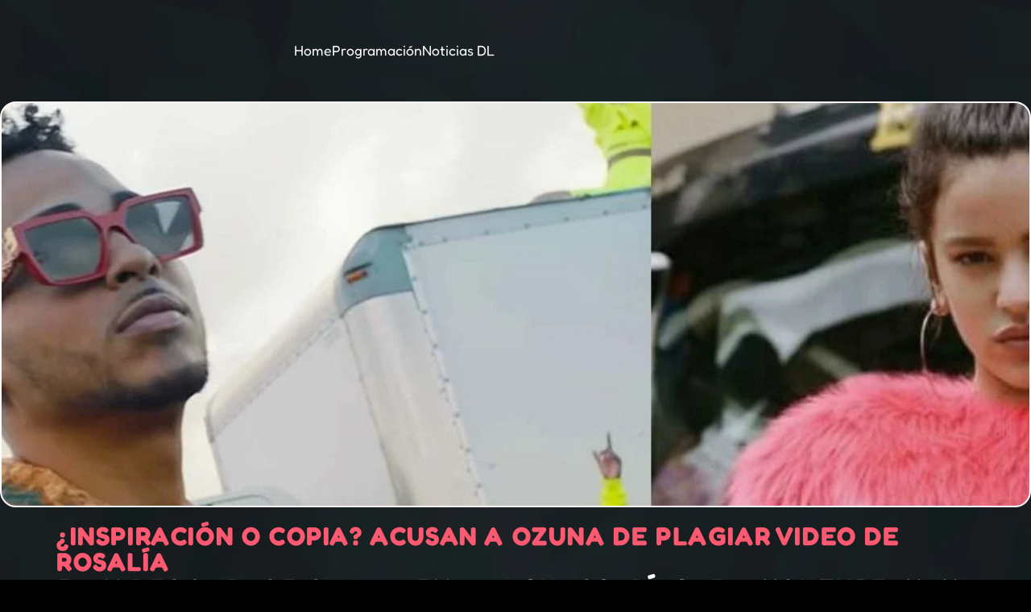

--- FILE ---
content_type: text/html; charset=UTF-8
request_url: https://difusionlatinafm.com/inspiracion-o-copia-acusan-a-ozuna-de-plagiar-video-de-rosalia/
body_size: 24166
content:
<!DOCTYPE html><html lang="es" prefix="og: https://ogp.me/ns#"><head><script data-no-optimize="1">var litespeed_docref=sessionStorage.getItem("litespeed_docref");litespeed_docref&&(Object.defineProperty(document,"referrer",{get:function(){return litespeed_docref}}),sessionStorage.removeItem("litespeed_docref"));</script> <meta charset="UTF-8"><meta name="viewport" content="width=device-width, initial-scale=1.0, viewport-fit=cover" /><title>¿Inspiración o copia? Acusan a Ozuna de plagiar video de Rosalía - Difusión Latina 97.7 - Siempre Contigo</title><meta name="description" content="Ozuna estrenó el pasado jueves el video oficial del tema llamado “Vacía sin mí”, junto al cantante Darell. La canción habla sobre una relación que terminó"/><meta name="robots" content="index, follow, max-snippet:-1, max-video-preview:-1, max-image-preview:large"/><link rel="canonical" href="https://difusionlatinafm.com/inspiracion-o-copia-acusan-a-ozuna-de-plagiar-video-de-rosalia/" /><meta property="og:locale" content="es_ES" /><meta property="og:type" content="article" /><meta property="og:title" content="¿Inspiración o copia? Acusan a Ozuna de plagiar video de Rosalía - Difusión Latina 97.7 - Siempre Contigo" /><meta property="og:description" content="Ozuna estrenó el pasado jueves el video oficial del tema llamado “Vacía sin mí”, junto al cantante Darell. La canción habla sobre una relación que terminó" /><meta property="og:url" content="https://difusionlatinafm.com/inspiracion-o-copia-acusan-a-ozuna-de-plagiar-video-de-rosalia/" /><meta property="og:site_name" content="Difusion Latina 97.7" /><meta property="article:tag" content="Ozuna" /><meta property="article:tag" content="Rosalia" /><meta property="article:section" content="Internacionales" /><meta property="og:image" content="https://difusionlatinafm.com/wp-content/uploads/2019/03/ozuna-rosalia-1-e1553049568873.jpg" /><meta property="og:image:secure_url" content="https://difusionlatinafm.com/wp-content/uploads/2019/03/ozuna-rosalia-1-e1553049568873.jpg" /><meta property="og:image:width" content="1600" /><meta property="og:image:height" content="552" /><meta property="og:image:alt" content="¿Inspiración o copia? Acusan a Ozuna de plagiar video de Rosalía" /><meta property="og:image:type" content="image/jpeg" /><meta property="article:published_time" content="2019-03-19T22:39:47-04:00" /><meta name="twitter:card" content="summary_large_image" /><meta name="twitter:title" content="¿Inspiración o copia? Acusan a Ozuna de plagiar video de Rosalía - Difusión Latina 97.7 - Siempre Contigo" /><meta name="twitter:description" content="Ozuna estrenó el pasado jueves el video oficial del tema llamado “Vacía sin mí”, junto al cantante Darell. La canción habla sobre una relación que terminó" /><meta name="twitter:image" content="https://difusionlatinafm.com/wp-content/uploads/2019/03/ozuna-rosalia-1-e1553049568873.jpg" /><meta name="twitter:label1" content="Escrito por" /><meta name="twitter:data1" content="ringx" /><meta name="twitter:label2" content="Tiempo de lectura" /><meta name="twitter:data2" content="1 minuto" /> <script type="application/ld+json" class="rank-math-schema">{"@context":"https://schema.org","@graph":[{"@type":["Person","Organization"],"@id":"https://difusionlatinafm.com/#person","name":"Difusion Latina 97.7","logo":{"@type":"ImageObject","@id":"https://difusionlatinafm.com/#logo","url":"https://difusionlatinafm.com/wp-content/uploads/2023/05/DifusionlatinaFM_977_Logo_blanco-e1739826722760.webp","contentUrl":"https://difusionlatinafm.com/wp-content/uploads/2023/05/DifusionlatinaFM_977_Logo_blanco-e1739826722760.webp","caption":"Difusion Latina 97.7","inLanguage":"es"},"image":{"@type":"ImageObject","@id":"https://difusionlatinafm.com/#logo","url":"https://difusionlatinafm.com/wp-content/uploads/2023/05/DifusionlatinaFM_977_Logo_blanco-e1739826722760.webp","contentUrl":"https://difusionlatinafm.com/wp-content/uploads/2023/05/DifusionlatinaFM_977_Logo_blanco-e1739826722760.webp","caption":"Difusion Latina 97.7","inLanguage":"es"}},{"@type":"WebSite","@id":"https://difusionlatinafm.com/#website","url":"https://difusionlatinafm.com","name":"Difusion Latina 97.7","publisher":{"@id":"https://difusionlatinafm.com/#person"},"inLanguage":"es"},{"@type":"ImageObject","@id":"https://difusionlatinafm.com/wp-content/uploads/2019/03/ozuna-rosalia-1-e1553049568873.jpg","url":"https://difusionlatinafm.com/wp-content/uploads/2019/03/ozuna-rosalia-1-e1553049568873.jpg","width":"1600","height":"552","inLanguage":"es"},{"@type":"WebPage","@id":"https://difusionlatinafm.com/inspiracion-o-copia-acusan-a-ozuna-de-plagiar-video-de-rosalia/#webpage","url":"https://difusionlatinafm.com/inspiracion-o-copia-acusan-a-ozuna-de-plagiar-video-de-rosalia/","name":"\u00bfInspiraci\u00f3n o copia? Acusan a Ozuna de plagiar video de Rosal\u00eda - Difusi\u00f3n Latina 97.7 - Siempre Contigo","datePublished":"2019-03-19T22:39:47-04:00","dateModified":"2019-03-19T22:39:47-04:00","isPartOf":{"@id":"https://difusionlatinafm.com/#website"},"primaryImageOfPage":{"@id":"https://difusionlatinafm.com/wp-content/uploads/2019/03/ozuna-rosalia-1-e1553049568873.jpg"},"inLanguage":"es"},{"@type":"Person","@id":"https://difusionlatinafm.com/author/86d6988e96f72084/","name":"ringx","url":"https://difusionlatinafm.com/author/86d6988e96f72084/","image":{"@type":"ImageObject","@id":"https://difusionlatinafm.com/wp-content/litespeed/avatar/744cfe6ba2d5497468d0cd44fca742ee.jpg?ver=1765288885","url":"https://difusionlatinafm.com/wp-content/litespeed/avatar/744cfe6ba2d5497468d0cd44fca742ee.jpg?ver=1765288885","caption":"ringx","inLanguage":"es"}},{"@type":"BlogPosting","headline":"\u00bfInspiraci\u00f3n o copia? Acusan a Ozuna de plagiar video de Rosal\u00eda - Difusi\u00f3n Latina 97.7 - Siempre Contigo","datePublished":"2019-03-19T22:39:47-04:00","dateModified":"2019-03-19T22:39:47-04:00","articleSection":"Internacionales, Musica","author":{"@id":"https://difusionlatinafm.com/author/86d6988e96f72084/","name":"ringx"},"publisher":{"@id":"https://difusionlatinafm.com/#person"},"description":"Ozuna estren\u00f3 el pasado jueves el video oficial del tema llamado \u201cVac\u00eda sin m\u00ed\u201d, junto al cantante Darell. La canci\u00f3n habla sobre una relaci\u00f3n que termin\u00f3","name":"\u00bfInspiraci\u00f3n o copia? Acusan a Ozuna de plagiar video de Rosal\u00eda - Difusi\u00f3n Latina 97.7 - Siempre Contigo","@id":"https://difusionlatinafm.com/inspiracion-o-copia-acusan-a-ozuna-de-plagiar-video-de-rosalia/#richSnippet","isPartOf":{"@id":"https://difusionlatinafm.com/inspiracion-o-copia-acusan-a-ozuna-de-plagiar-video-de-rosalia/#webpage"},"image":{"@id":"https://difusionlatinafm.com/wp-content/uploads/2019/03/ozuna-rosalia-1-e1553049568873.jpg"},"inLanguage":"es","mainEntityOfPage":{"@id":"https://difusionlatinafm.com/inspiracion-o-copia-acusan-a-ozuna-de-plagiar-video-de-rosalia/#webpage"}}]}</script> <link rel="alternate" title="oEmbed (JSON)" type="application/json+oembed" href="https://difusionlatinafm.com/wp-json/oembed/1.0/embed?url=https%3A%2F%2Fdifusionlatinafm.com%2Finspiracion-o-copia-acusan-a-ozuna-de-plagiar-video-de-rosalia%2F" /><link rel="alternate" title="oEmbed (XML)" type="text/xml+oembed" href="https://difusionlatinafm.com/wp-json/oembed/1.0/embed?url=https%3A%2F%2Fdifusionlatinafm.com%2Finspiracion-o-copia-acusan-a-ozuna-de-plagiar-video-de-rosalia%2F&#038;format=xml" /><style id='wp-img-auto-sizes-contain-inline-css' type='text/css'>img:is([sizes=auto i],[sizes^="auto," i]){contain-intrinsic-size:3000px 1500px}
/*# sourceURL=wp-img-auto-sizes-contain-inline-css */</style><link data-optimized="2" rel="stylesheet" href="https://difusionlatinafm.com/wp-content/litespeed/css/093de84f9bf5401c3e9be57e6c8c97f5.css?ver=1a6f9" /><style id='classic-theme-styles-inline-css' type='text/css'>/*! This file is auto-generated */
.wp-block-button__link{color:#fff;background-color:#32373c;border-radius:9999px;box-shadow:none;text-decoration:none;padding:calc(.667em + 2px) calc(1.333em + 2px);font-size:1.125em}.wp-block-file__button{background:#32373c;color:#fff;text-decoration:none}
/*# sourceURL=/wp-includes/css/classic-themes.min.css */</style><style id='global-styles-inline-css' type='text/css'>:root{--wp--preset--aspect-ratio--square: 1;--wp--preset--aspect-ratio--4-3: 4/3;--wp--preset--aspect-ratio--3-4: 3/4;--wp--preset--aspect-ratio--3-2: 3/2;--wp--preset--aspect-ratio--2-3: 2/3;--wp--preset--aspect-ratio--16-9: 16/9;--wp--preset--aspect-ratio--9-16: 9/16;--wp--preset--color--black: #000000;--wp--preset--color--cyan-bluish-gray: #abb8c3;--wp--preset--color--white: #ffffff;--wp--preset--color--pale-pink: #f78da7;--wp--preset--color--vivid-red: #cf2e2e;--wp--preset--color--luminous-vivid-orange: #ff6900;--wp--preset--color--luminous-vivid-amber: #fcb900;--wp--preset--color--light-green-cyan: #7bdcb5;--wp--preset--color--vivid-green-cyan: #00d084;--wp--preset--color--pale-cyan-blue: #8ed1fc;--wp--preset--color--vivid-cyan-blue: #0693e3;--wp--preset--color--vivid-purple: #9b51e0;--wp--preset--gradient--vivid-cyan-blue-to-vivid-purple: linear-gradient(135deg,rgb(6,147,227) 0%,rgb(155,81,224) 100%);--wp--preset--gradient--light-green-cyan-to-vivid-green-cyan: linear-gradient(135deg,rgb(122,220,180) 0%,rgb(0,208,130) 100%);--wp--preset--gradient--luminous-vivid-amber-to-luminous-vivid-orange: linear-gradient(135deg,rgb(252,185,0) 0%,rgb(255,105,0) 100%);--wp--preset--gradient--luminous-vivid-orange-to-vivid-red: linear-gradient(135deg,rgb(255,105,0) 0%,rgb(207,46,46) 100%);--wp--preset--gradient--very-light-gray-to-cyan-bluish-gray: linear-gradient(135deg,rgb(238,238,238) 0%,rgb(169,184,195) 100%);--wp--preset--gradient--cool-to-warm-spectrum: linear-gradient(135deg,rgb(74,234,220) 0%,rgb(151,120,209) 20%,rgb(207,42,186) 40%,rgb(238,44,130) 60%,rgb(251,105,98) 80%,rgb(254,248,76) 100%);--wp--preset--gradient--blush-light-purple: linear-gradient(135deg,rgb(255,206,236) 0%,rgb(152,150,240) 100%);--wp--preset--gradient--blush-bordeaux: linear-gradient(135deg,rgb(254,205,165) 0%,rgb(254,45,45) 50%,rgb(107,0,62) 100%);--wp--preset--gradient--luminous-dusk: linear-gradient(135deg,rgb(255,203,112) 0%,rgb(199,81,192) 50%,rgb(65,88,208) 100%);--wp--preset--gradient--pale-ocean: linear-gradient(135deg,rgb(255,245,203) 0%,rgb(182,227,212) 50%,rgb(51,167,181) 100%);--wp--preset--gradient--electric-grass: linear-gradient(135deg,rgb(202,248,128) 0%,rgb(113,206,126) 100%);--wp--preset--gradient--midnight: linear-gradient(135deg,rgb(2,3,129) 0%,rgb(40,116,252) 100%);--wp--preset--font-size--small: 13px;--wp--preset--font-size--medium: 20px;--wp--preset--font-size--large: 36px;--wp--preset--font-size--x-large: 42px;--wp--preset--spacing--20: 0.44rem;--wp--preset--spacing--30: 0.67rem;--wp--preset--spacing--40: 1rem;--wp--preset--spacing--50: 1.5rem;--wp--preset--spacing--60: 2.25rem;--wp--preset--spacing--70: 3.38rem;--wp--preset--spacing--80: 5.06rem;--wp--preset--shadow--natural: 6px 6px 9px rgba(0, 0, 0, 0.2);--wp--preset--shadow--deep: 12px 12px 50px rgba(0, 0, 0, 0.4);--wp--preset--shadow--sharp: 6px 6px 0px rgba(0, 0, 0, 0.2);--wp--preset--shadow--outlined: 6px 6px 0px -3px rgb(255, 255, 255), 6px 6px rgb(0, 0, 0);--wp--preset--shadow--crisp: 6px 6px 0px rgb(0, 0, 0);}:where(.is-layout-flex){gap: 0.5em;}:where(.is-layout-grid){gap: 0.5em;}body .is-layout-flex{display: flex;}.is-layout-flex{flex-wrap: wrap;align-items: center;}.is-layout-flex > :is(*, div){margin: 0;}body .is-layout-grid{display: grid;}.is-layout-grid > :is(*, div){margin: 0;}:where(.wp-block-columns.is-layout-flex){gap: 2em;}:where(.wp-block-columns.is-layout-grid){gap: 2em;}:where(.wp-block-post-template.is-layout-flex){gap: 1.25em;}:where(.wp-block-post-template.is-layout-grid){gap: 1.25em;}.has-black-color{color: var(--wp--preset--color--black) !important;}.has-cyan-bluish-gray-color{color: var(--wp--preset--color--cyan-bluish-gray) !important;}.has-white-color{color: var(--wp--preset--color--white) !important;}.has-pale-pink-color{color: var(--wp--preset--color--pale-pink) !important;}.has-vivid-red-color{color: var(--wp--preset--color--vivid-red) !important;}.has-luminous-vivid-orange-color{color: var(--wp--preset--color--luminous-vivid-orange) !important;}.has-luminous-vivid-amber-color{color: var(--wp--preset--color--luminous-vivid-amber) !important;}.has-light-green-cyan-color{color: var(--wp--preset--color--light-green-cyan) !important;}.has-vivid-green-cyan-color{color: var(--wp--preset--color--vivid-green-cyan) !important;}.has-pale-cyan-blue-color{color: var(--wp--preset--color--pale-cyan-blue) !important;}.has-vivid-cyan-blue-color{color: var(--wp--preset--color--vivid-cyan-blue) !important;}.has-vivid-purple-color{color: var(--wp--preset--color--vivid-purple) !important;}.has-black-background-color{background-color: var(--wp--preset--color--black) !important;}.has-cyan-bluish-gray-background-color{background-color: var(--wp--preset--color--cyan-bluish-gray) !important;}.has-white-background-color{background-color: var(--wp--preset--color--white) !important;}.has-pale-pink-background-color{background-color: var(--wp--preset--color--pale-pink) !important;}.has-vivid-red-background-color{background-color: var(--wp--preset--color--vivid-red) !important;}.has-luminous-vivid-orange-background-color{background-color: var(--wp--preset--color--luminous-vivid-orange) !important;}.has-luminous-vivid-amber-background-color{background-color: var(--wp--preset--color--luminous-vivid-amber) !important;}.has-light-green-cyan-background-color{background-color: var(--wp--preset--color--light-green-cyan) !important;}.has-vivid-green-cyan-background-color{background-color: var(--wp--preset--color--vivid-green-cyan) !important;}.has-pale-cyan-blue-background-color{background-color: var(--wp--preset--color--pale-cyan-blue) !important;}.has-vivid-cyan-blue-background-color{background-color: var(--wp--preset--color--vivid-cyan-blue) !important;}.has-vivid-purple-background-color{background-color: var(--wp--preset--color--vivid-purple) !important;}.has-black-border-color{border-color: var(--wp--preset--color--black) !important;}.has-cyan-bluish-gray-border-color{border-color: var(--wp--preset--color--cyan-bluish-gray) !important;}.has-white-border-color{border-color: var(--wp--preset--color--white) !important;}.has-pale-pink-border-color{border-color: var(--wp--preset--color--pale-pink) !important;}.has-vivid-red-border-color{border-color: var(--wp--preset--color--vivid-red) !important;}.has-luminous-vivid-orange-border-color{border-color: var(--wp--preset--color--luminous-vivid-orange) !important;}.has-luminous-vivid-amber-border-color{border-color: var(--wp--preset--color--luminous-vivid-amber) !important;}.has-light-green-cyan-border-color{border-color: var(--wp--preset--color--light-green-cyan) !important;}.has-vivid-green-cyan-border-color{border-color: var(--wp--preset--color--vivid-green-cyan) !important;}.has-pale-cyan-blue-border-color{border-color: var(--wp--preset--color--pale-cyan-blue) !important;}.has-vivid-cyan-blue-border-color{border-color: var(--wp--preset--color--vivid-cyan-blue) !important;}.has-vivid-purple-border-color{border-color: var(--wp--preset--color--vivid-purple) !important;}.has-vivid-cyan-blue-to-vivid-purple-gradient-background{background: var(--wp--preset--gradient--vivid-cyan-blue-to-vivid-purple) !important;}.has-light-green-cyan-to-vivid-green-cyan-gradient-background{background: var(--wp--preset--gradient--light-green-cyan-to-vivid-green-cyan) !important;}.has-luminous-vivid-amber-to-luminous-vivid-orange-gradient-background{background: var(--wp--preset--gradient--luminous-vivid-amber-to-luminous-vivid-orange) !important;}.has-luminous-vivid-orange-to-vivid-red-gradient-background{background: var(--wp--preset--gradient--luminous-vivid-orange-to-vivid-red) !important;}.has-very-light-gray-to-cyan-bluish-gray-gradient-background{background: var(--wp--preset--gradient--very-light-gray-to-cyan-bluish-gray) !important;}.has-cool-to-warm-spectrum-gradient-background{background: var(--wp--preset--gradient--cool-to-warm-spectrum) !important;}.has-blush-light-purple-gradient-background{background: var(--wp--preset--gradient--blush-light-purple) !important;}.has-blush-bordeaux-gradient-background{background: var(--wp--preset--gradient--blush-bordeaux) !important;}.has-luminous-dusk-gradient-background{background: var(--wp--preset--gradient--luminous-dusk) !important;}.has-pale-ocean-gradient-background{background: var(--wp--preset--gradient--pale-ocean) !important;}.has-electric-grass-gradient-background{background: var(--wp--preset--gradient--electric-grass) !important;}.has-midnight-gradient-background{background: var(--wp--preset--gradient--midnight) !important;}.has-small-font-size{font-size: var(--wp--preset--font-size--small) !important;}.has-medium-font-size{font-size: var(--wp--preset--font-size--medium) !important;}.has-large-font-size{font-size: var(--wp--preset--font-size--large) !important;}.has-x-large-font-size{font-size: var(--wp--preset--font-size--x-large) !important;}
:where(.wp-block-post-template.is-layout-flex){gap: 1.25em;}:where(.wp-block-post-template.is-layout-grid){gap: 1.25em;}
:where(.wp-block-term-template.is-layout-flex){gap: 1.25em;}:where(.wp-block-term-template.is-layout-grid){gap: 1.25em;}
:where(.wp-block-columns.is-layout-flex){gap: 2em;}:where(.wp-block-columns.is-layout-grid){gap: 2em;}
:root :where(.wp-block-pullquote){font-size: 1.5em;line-height: 1.6;}
/*# sourceURL=global-styles-inline-css */</style><style id='elementor-frontend-inline-css' type='text/css'>.elementor-18297 .elementor-element.elementor-element-f6fb794:not(.elementor-motion-effects-element-type-background), .elementor-18297 .elementor-element.elementor-element-f6fb794 > .elementor-motion-effects-container > .elementor-motion-effects-layer{background-image:url("https://difusionlatinafm.com/wp-content/uploads/2019/03/ozuna-rosalia-1-e1553049568873.jpg");}
/*# sourceURL=elementor-frontend-inline-css */</style><link rel='stylesheet' id='kirki-styles-css' href='https://difusionlatinafm.com?action=kirki-styles' type='text/css' media='all' /> <script type="litespeed/javascript" data-src="https://difusionlatinafm.com/wp-includes/js/jquery/jquery.min.js" id="jquery-core-js"></script> <style>.e-con.e-parent:nth-of-type(n+4):not(.e-lazyloaded):not(.e-no-lazyload),
				.e-con.e-parent:nth-of-type(n+4):not(.e-lazyloaded):not(.e-no-lazyload) * {
					background-image: none !important;
				}
				@media screen and (max-height: 1024px) {
					.e-con.e-parent:nth-of-type(n+3):not(.e-lazyloaded):not(.e-no-lazyload),
					.e-con.e-parent:nth-of-type(n+3):not(.e-lazyloaded):not(.e-no-lazyload) * {
						background-image: none !important;
					}
				}
				@media screen and (max-height: 640px) {
					.e-con.e-parent:nth-of-type(n+2):not(.e-lazyloaded):not(.e-no-lazyload),
					.e-con.e-parent:nth-of-type(n+2):not(.e-lazyloaded):not(.e-no-lazyload) * {
						background-image: none !important;
					}
				}</style><link rel="icon" href="https://difusionlatinafm.com/wp-content/uploads/2023/05/DifusionlatinaFM_977_Favicon_blanco-170x170.webp" sizes="32x32" /><link rel="icon" href="https://difusionlatinafm.com/wp-content/uploads/2023/05/DifusionlatinaFM_977_Favicon_blanco.webp" sizes="192x192" /><link rel="apple-touch-icon" href="https://difusionlatinafm.com/wp-content/uploads/2023/05/DifusionlatinaFM_977_Favicon_blanco.webp" /><meta name="msapplication-TileImage" content="https://difusionlatinafm.com/wp-content/uploads/2023/05/DifusionlatinaFM_977_Favicon_blanco.webp" /><style type="text/css" id="wp-custom-css">**.dripicons-menu { color: #ffffff !important;</style></head><body class="wp-singular post-template-default single single-post postid-13486 single-format-standard wp-custom-logo wp-theme-onair2 wp-child-theme-onair2-child is_chrome is_osx qt-parentcontainer template- qt-stickymenu qt-has-secondarybar qt-body elementor-default elementor-template-full-width elementor-kit-18000 elementor-page-18297"><header data-elementor-type="header" data-elementor-id="18012" class="elementor elementor-18012 elementor-location-header" data-elementor-post-type="elementor_library"><div class="elementor-element elementor-element-108fdcc elementor-hidden-tablet elementor-hidden-mobile e-flex e-con-boxed e-con e-parent" data-id="108fdcc" data-element_type="container"><div class="e-con-inner"><div class="elementor-element elementor-element-f21ad49 e-con-full e-flex e-con e-child" data-id="f21ad49" data-element_type="container"><div class="elementor-element elementor-element-cdcd245 elementor-invisible elementor-widget elementor-widget-theme-site-logo elementor-widget-image" data-id="cdcd245" data-element_type="widget" data-settings="{&quot;_animation&quot;:&quot;bounceInLeft&quot;}" data-widget_type="theme-site-logo.default"><div class="elementor-widget-container">
<a href="https://difusionlatinafm.com">
<img data-lazyloaded="1" src="[data-uri]" width="1057" height="572" data-src="https://difusionlatinafm.com/wp-content/uploads/2023/05/DifusionlatinaFM_977_Logo_blanco-e1739826722760.webp" class="attachment-full size-full wp-image-17985" alt="DifusionlatinaFM_977_Logo_blanco" data-srcset="https://difusionlatinafm.com/wp-content/uploads/2023/05/DifusionlatinaFM_977_Logo_blanco-e1739826722760.webp 1057w, https://difusionlatinafm.com/wp-content/uploads/2023/05/DifusionlatinaFM_977_Logo_blanco-e1739826722760-768x416.webp 768w" data-sizes="(max-width: 1057px) 100vw, 1057px" />				</a></div></div></div><div class="elementor-element elementor-element-d3e4cbd e-con-full e-flex e-con e-child" data-id="d3e4cbd" data-element_type="container"><div class="elementor-element elementor-element-5ef1a1b elementor-icon-list--layout-inline elementor-mobile-align-center elementor-list-item-link-full_width elementor-widget elementor-widget-icon-list" data-id="5ef1a1b" data-element_type="widget" data-widget_type="icon-list.default"><div class="elementor-widget-container"><ul class="elementor-icon-list-items elementor-inline-items"><li class="elementor-icon-list-item elementor-inline-item">
<a href="https://difusionlatinafm.com"><span class="elementor-icon-list-text">Home</span>
</a></li><li class="elementor-icon-list-item elementor-inline-item">
<a href="https://difusionlatinafm.com/programacion/"><span class="elementor-icon-list-text">Programación</span>
</a></li><li class="elementor-icon-list-item elementor-inline-item">
<a href="https://difusionlatinafm.com/noticiasdl/"><span class="elementor-icon-list-text">Noticias DL</span>
</a></li></ul></div></div></div><div class="elementor-element elementor-element-9845317 e-con-full e-flex e-con e-child" data-id="9845317" data-element_type="container"><div class="elementor-element elementor-element-fa80d71 elementor-invisible elementor-widget elementor-widget-button" data-id="fa80d71" data-element_type="widget" data-settings="{&quot;_animation&quot;:&quot;rubberBand&quot;}" data-widget_type="button.default"><div class="elementor-widget-container"><div class="elementor-button-wrapper">
<a class="elementor-button elementor-button-link elementor-size-sm" href="https://castv10.plugstreaming.com:2020/public/dl977" target="_blank" id="envivo" rel="noopener noreferrer nofollow">
<span class="elementor-button-content-wrapper">
<span class="elementor-button-icon">
<i aria-hidden="true" class="fas fa-music"></i>			</span>
<span class="elementor-button-text">EN VIVO</span>
</span>
</a></div></div></div></div></div></div><div class="elementor-element elementor-element-7f634b2 elementor-hidden-desktop e-flex e-con-boxed e-con e-parent" data-id="7f634b2" data-element_type="container" data-settings="{&quot;background_background&quot;:&quot;classic&quot;}"><div class="e-con-inner"><div class="elementor-element elementor-element-15a2ce9 e-con-full e-flex e-con e-child" data-id="15a2ce9" data-element_type="container"><div class="elementor-element elementor-element-d8ea256 elementor-widget elementor-widget-image" data-id="d8ea256" data-element_type="widget" data-widget_type="image.default"><div class="elementor-widget-container">
<a href="https://difusionlatinafm.com">
<img data-lazyloaded="1" src="[data-uri]" width="1080" height="1080" data-src="https://difusionlatinafm.com/wp-content/uploads/2024/11/DifusionlatinaFM_977_Logo_negrovino.webp" class="attachment-large size-large wp-image-17976" alt="" data-srcset="https://difusionlatinafm.com/wp-content/uploads/2024/11/DifusionlatinaFM_977_Logo_negrovino.webp 1080w, https://difusionlatinafm.com/wp-content/uploads/2024/11/DifusionlatinaFM_977_Logo_negrovino-768x768.webp 768w, https://difusionlatinafm.com/wp-content/uploads/2024/11/DifusionlatinaFM_977_Logo_negrovino-690x690.webp 690w, https://difusionlatinafm.com/wp-content/uploads/2024/11/DifusionlatinaFM_977_Logo_negrovino-170x170.webp 170w" data-sizes="(max-width: 1080px) 100vw, 1080px" />								</a></div></div></div><div class="elementor-element elementor-element-dd973a2 e-con-full e-flex e-con e-child" data-id="dd973a2" data-element_type="container"><div class="elementor-element elementor-element-bc012b7 elementor-widget-mobile__width-initial elementor-view-default elementor-widget elementor-widget-icon" data-id="bc012b7" data-element_type="widget" data-widget_type="icon.default"><div class="elementor-widget-container"><div class="elementor-icon-wrapper">
<a class="elementor-icon" href="#elementor-action%3Aaction%3Doff_canvas%3Aopen%26settings%3DeyJpZCI6IjFkNDhhOGYiLCJkaXNwbGF5TW9kZSI6Im9wZW4ifQ%3D%3D">
<i aria-hidden="true" class="fas fa-bars"></i>			</a></div></div></div><div class="elementor-element elementor-element-1d48a8f elementor-widget elementor-widget-off-canvas" data-id="1d48a8f" data-element_type="widget" data-widget_type="off-canvas.default"><div class="elementor-widget-container"><div id="off-canvas-1d48a8f" class="e-off-canvas" role="dialog" aria-hidden="true" aria-label="Off-Canvas" aria-modal="true" inert="" data-delay-child-handlers="true"><div class="e-off-canvas__overlay"></div><div class="e-off-canvas__main"><div class="e-off-canvas__content"><div class="elementor-element elementor-element-5d7db3f e-con-full e-flex e-con e-child" data-id="5d7db3f" data-element_type="container" data-settings="{&quot;background_background&quot;:&quot;classic&quot;}"><div class="elementor-element elementor-element-b46167e e-flex e-con-boxed e-con e-child" data-id="b46167e" data-element_type="container"><div class="e-con-inner"><div class="elementor-element elementor-element-a549dc9 e-con-full e-flex e-con e-child" data-id="a549dc9" data-element_type="container"><div class="elementor-element elementor-element-f8d25bd elementor-widget elementor-widget-theme-site-logo elementor-widget-image" data-id="f8d25bd" data-element_type="widget" data-widget_type="theme-site-logo.default"><div class="elementor-widget-container">
<a href="https://difusionlatinafm.com">
<img data-lazyloaded="1" src="[data-uri]" width="1057" height="572" data-src="https://difusionlatinafm.com/wp-content/uploads/2023/05/DifusionlatinaFM_977_Logo_blanco-e1739826722760.webp" class="attachment-full size-full wp-image-17985" alt="DifusionlatinaFM_977_Logo_blanco" data-srcset="https://difusionlatinafm.com/wp-content/uploads/2023/05/DifusionlatinaFM_977_Logo_blanco-e1739826722760.webp 1057w, https://difusionlatinafm.com/wp-content/uploads/2023/05/DifusionlatinaFM_977_Logo_blanco-e1739826722760-768x416.webp 768w" data-sizes="(max-width: 1057px) 100vw, 1057px" />				</a></div></div></div><div class="elementor-element elementor-element-31f858d e-con-full e-flex e-con e-child" data-id="31f858d" data-element_type="container"><div class="elementor-element elementor-element-7d26116 elementor-widget-mobile__width-initial elementor-view-default elementor-widget elementor-widget-icon" data-id="7d26116" data-element_type="widget" data-widget_type="icon.default"><div class="elementor-widget-container"><div class="elementor-icon-wrapper">
<a class="elementor-icon" href="#elementor-action%3Aaction%3Doff_canvas%3Aclose%26settings%3DeyJpZCI6IjFkNDhhOGYiLCJkaXNwbGF5TW9kZSI6ImNsb3NlIn0%3D">
<i aria-hidden="true" class="fas fa-window-close"></i>			</a></div></div></div></div></div></div><div class="elementor-element elementor-element-632dda5 e-flex e-con-boxed e-con e-child" data-id="632dda5" data-element_type="container"><div class="e-con-inner"><div class="elementor-element elementor-element-25c1345 elementor-mobile-align-left elementor-icon-list--layout-traditional elementor-list-item-link-full_width elementor-widget elementor-widget-icon-list" data-id="25c1345" data-element_type="widget" data-widget_type="icon-list.default"><div class="elementor-widget-container"><ul class="elementor-icon-list-items"><li class="elementor-icon-list-item">
<a href="https://difusionlatinafm.com"><span class="elementor-icon-list-text">Home</span>
</a></li><li class="elementor-icon-list-item">
<a href="https://difusionlatinafm.com/programacion/"><span class="elementor-icon-list-text">Programación</span>
</a></li><li class="elementor-icon-list-item">
<a href="https://difusionlatinafm.com/noticiasdl/"><span class="elementor-icon-list-text">Noticias DL</span>
</a></li></ul></div></div><div class="elementor-element elementor-element-c31c67c elementor-mobile-align-justify elementor-tablet-align-justify elementor-invisible elementor-widget elementor-widget-button" data-id="c31c67c" data-element_type="widget" data-settings="{&quot;_animation&quot;:&quot;rubberBand&quot;,&quot;_animation_delay&quot;:500}" data-widget_type="button.default"><div class="elementor-widget-container"><div class="elementor-button-wrapper">
<a class="elementor-button elementor-button-link elementor-size-sm" href="https://castv10.plugstreaming.com:2020/public/dl977" target="_blank" id="envivo" rel="noopener noreferrer nofollow">
<span class="elementor-button-content-wrapper">
<span class="elementor-button-icon">
<i aria-hidden="true" class="fas fa-music"></i>			</span>
<span class="elementor-button-text">EN VIVO</span>
</span>
</a></div></div></div></div></div></div></div></div></div></div></div></div></div></div></header><div data-elementor-type="single-post" data-elementor-id="18297" class="elementor elementor-18297 elementor-location-single post-13486 post type-post status-publish format-standard has-post-thumbnail hentry category-internacionales category-musica tag-ozuna tag-rosalia" data-elementor-post-type="elementor_library"><div class="elementor-element elementor-element-f6fb794 e-flex e-con-boxed e-con e-parent" data-id="f6fb794" data-element_type="container" data-settings="{&quot;background_background&quot;:&quot;classic&quot;}"><div class="e-con-inner"></div></div><div class="elementor-element elementor-element-38cfd59 e-flex e-con-boxed e-con e-parent" data-id="38cfd59" data-element_type="container"><div class="e-con-inner"><div class="elementor-element elementor-element-e3554fd elementor-widget elementor-widget-theme-post-title elementor-page-title elementor-widget-heading" data-id="e3554fd" data-element_type="widget" data-widget_type="theme-post-title.default"><div class="elementor-widget-container"><h1 class="elementor-heading-title elementor-size-default">¿Inspiración o copia? Acusan a Ozuna de plagiar video de Rosalía</h1></div></div><div class="elementor-element elementor-element-e3779d2 elementor-widget elementor-widget-theme-post-content" data-id="e3779d2" data-element_type="widget" data-widget_type="theme-post-content.default"><div class="elementor-widget-container"><h3 class="entry-summary entry-sub-title">El videoclip oficial lleva algunos días en YouTube y ya acumula 14 millones de visualizaciones</h3><p>Ozuna estrenó el pasado jueves el video oficial del tema llamado “Vacía sin mí”, junto al cantante Darell. La canción habla sobre una relación que terminó pero la chica quiere volver y Ozuna le recomienda que no le busque.</p><p>El videoclip oficial lleva algunos días en YouTube y ya acumula más de 14 millones de visualizaciones. Sin embargo, la propuesta visual no es del todo original.</p><p><iframe data-lazyloaded="1" src="about:blank" loading="lazy" title="Ozuna - Vacía Sin Mí feat. Darell (Video Oficial)" width="1170" height="658" data-litespeed-src="https://www.youtube.com/embed/NlzbKxS0q5M?feature=oembed" frameborder="0" allow="accelerometer; autoplay; encrypted-media; gyroscope; picture-in-picture" allowfullscreen></iframe></p><p>Camiones, vestuario deportivo, un filtro pulcro, y tomas proporcionadas, son algunos de los elementos más llamativos; sin embargo, fueron los mismos fanáticos quienes notaron que ya eso lo hemos visto antes.</p><p>“Queríamos presentarle al público una propuesta completamente diferente”, expresó Ozuna sobre el audiovisual, sin embargo, la propuesta es descaradamente parecida al video “Malamente”, de la cantante ganadora del Latin Grammy, Rosalía.</p><p>Los camiones de carga con mujeres sobre él, en medio de un estacionamiento vacío, mientras los personajes se ubican de manera perfectamente proporcionada, fueron de las ideas más brillantes del corto dirigido por Canadá y Rosalía.</p><p><a href="https://difusionlatinafm.com/wp-content/uploads/2019/03/camion2.jpg"><img data-lazyloaded="1" src="[data-uri]" loading="lazy" decoding="async" class="alignnone size-medium wp-image-13488" data-src="https://difusionlatinafm.com/wp-content/uploads/2019/03/camion2-300x183.jpg" alt="" width="300" height="183" data-srcset="https://difusionlatinafm.com/wp-content/uploads/2019/03/camion2-300x183.jpg 300w, https://difusionlatinafm.com/wp-content/uploads/2019/03/camion2-768x468.jpg 768w, https://difusionlatinafm.com/wp-content/uploads/2019/03/camion2-1024x624.jpg 1024w" data-sizes="auto, (max-width: 300px) 100vw, 300px" /></a></p><figure class="wp-block-image"><figcaption><strong>En ambos videos también se recurre a posicionar a los bailarines dentro de las cabinas de los camiones mientras este sigue desplazándose.</strong></figcaption></figure><p>En “Pienso en tu mirá”, otro tema de la cantante de 25 años, se continúa con el concepto. Planos, efectos, e incluso la coreografía son muy parecidas en Vacía sin mí, del puertorriqueño.</p><p>“Rosalía dice que le devuelvas sus camiones”, comentó una usuaria. “Lo del videoclip no pensaron demasiado y dijeron vamos copiar a Rosalia…”, agregó otro usuario, de los miles que notaron las similitudes.</p><p>Ninguno de los cantantes o el director de “Vacía sin mí”, Nuno Gomes, se han expresado en respuesta a la reacción de los fanáticos.</p><p><a href="https://difusionlatinafm.com/wp-content/uploads/2019/03/screen.png"><img data-lazyloaded="1" src="[data-uri]" loading="lazy" decoding="async" class="alignnone wp-image-13491 size-full" data-src="https://difusionlatinafm.com/wp-content/uploads/2019/03/screen.png" alt="" width="632" height="126" data-srcset="https://difusionlatinafm.com/wp-content/uploads/2019/03/screen.png 632w, https://difusionlatinafm.com/wp-content/uploads/2019/03/screen-300x60.png 300w" data-sizes="auto, (max-width: 632px) 100vw, 632px" /></a></p><p><iframe data-lazyloaded="1" src="about:blank" loading="lazy" title="ROSALÍA - MALAMENTE  (Cap.1: Augurio)" width="1170" height="658" data-litespeed-src="https://www.youtube.com/embed/Rht7rBHuXW8?feature=oembed" frameborder="0" allow="accelerometer; autoplay; encrypted-media; gyroscope; picture-in-picture" allowfullscreen></iframe></p><p style="text-align: right"><em><strong>Fuente/ElFarandi</strong></em></p></div></div><div class="elementor-element elementor-element-1f02d1b elementor-widget elementor-widget-heading" data-id="1f02d1b" data-element_type="widget" data-widget_type="heading.default"><div class="elementor-widget-container"><h2 class="elementor-heading-title elementor-size-default">Compartir</h2></div></div><div class="elementor-element elementor-element-851fd07 elementor-share-buttons--view-icon elementor-share-buttons--skin-framed elementor-share-buttons--shape-circle elementor-grid-0 elementor-share-buttons--color-official elementor-widget elementor-widget-share-buttons" data-id="851fd07" data-element_type="widget" data-widget_type="share-buttons.default"><div class="elementor-widget-container"><div class="elementor-grid" role="list"><div class="elementor-grid-item" role="listitem"><div class="elementor-share-btn elementor-share-btn_email" role="button" tabindex="0" aria-label="Compartir en email">
<span class="elementor-share-btn__icon">
<i class="fas fa-envelope" aria-hidden="true"></i>							</span></div></div><div class="elementor-grid-item" role="listitem"><div class="elementor-share-btn elementor-share-btn_whatsapp" role="button" tabindex="0" aria-label="Compartir en whatsapp">
<span class="elementor-share-btn__icon">
<i class="fab fa-whatsapp" aria-hidden="true"></i>							</span></div></div><div class="elementor-grid-item" role="listitem"><div class="elementor-share-btn elementor-share-btn_telegram" role="button" tabindex="0" aria-label="Compartir en telegram">
<span class="elementor-share-btn__icon">
<i class="fab fa-telegram" aria-hidden="true"></i>							</span></div></div><div class="elementor-grid-item" role="listitem"><div class="elementor-share-btn elementor-share-btn_facebook" role="button" tabindex="0" aria-label="Compartir en facebook">
<span class="elementor-share-btn__icon">
<i class="fab fa-facebook" aria-hidden="true"></i>							</span></div></div><div class="elementor-grid-item" role="listitem"><div class="elementor-share-btn elementor-share-btn_twitter" role="button" tabindex="0" aria-label="Compartir en twitter">
<span class="elementor-share-btn__icon">
<i class="fab fa-twitter" aria-hidden="true"></i>							</span></div></div><div class="elementor-grid-item" role="listitem"><div class="elementor-share-btn elementor-share-btn_linkedin" role="button" tabindex="0" aria-label="Compartir en linkedin">
<span class="elementor-share-btn__icon">
<i class="fab fa-linkedin" aria-hidden="true"></i>							</span></div></div><div class="elementor-grid-item" role="listitem"><div class="elementor-share-btn elementor-share-btn_print" role="button" tabindex="0" aria-label="Compartir en print">
<span class="elementor-share-btn__icon">
<i class="fas fa-print" aria-hidden="true"></i>							</span></div></div></div></div></div></div></div><div class="elementor-element elementor-element-63a7307 e-flex e-con-boxed e-con e-parent" data-id="63a7307" data-element_type="container"><div class="e-con-inner"><div class="elementor-element elementor-element-bfccccd elementor-grid-3 elementor-grid-tablet-2 elementor-grid-mobile-1 elementor-widget elementor-widget-loop-grid" data-id="bfccccd" data-element_type="widget" data-settings="{&quot;template_id&quot;:18301,&quot;_skin&quot;:&quot;post&quot;,&quot;columns&quot;:&quot;3&quot;,&quot;columns_tablet&quot;:&quot;2&quot;,&quot;columns_mobile&quot;:&quot;1&quot;,&quot;edit_handle_selector&quot;:&quot;[data-elementor-type=\&quot;loop-item\&quot;]&quot;,&quot;row_gap&quot;:{&quot;unit&quot;:&quot;px&quot;,&quot;size&quot;:&quot;&quot;,&quot;sizes&quot;:[]},&quot;row_gap_tablet&quot;:{&quot;unit&quot;:&quot;px&quot;,&quot;size&quot;:&quot;&quot;,&quot;sizes&quot;:[]},&quot;row_gap_mobile&quot;:{&quot;unit&quot;:&quot;px&quot;,&quot;size&quot;:&quot;&quot;,&quot;sizes&quot;:[]}}" data-widget_type="loop-grid.post"><div class="elementor-widget-container"><div class="elementor-loop-container elementor-grid" role="list"><style id="loop-18301">.elementor-18301 .elementor-element.elementor-element-4d4b435{--display:flex;--flex-direction:column;--container-widget-width:calc( ( 1 - var( --container-widget-flex-grow ) ) * 100% );--container-widget-height:initial;--container-widget-flex-grow:0;--container-widget-align-self:initial;--flex-wrap-mobile:wrap;--justify-content:center;--align-items:center;--gap:0px 0px;--row-gap:0px;--column-gap:0px;}.elementor-18301 .elementor-element.elementor-element-bddd395{--display:flex;--padding-top:10px;--padding-bottom:10px;--padding-left:10px;--padding-right:10px;}.elementor-18301 .elementor-element.elementor-element-bddd395.e-con{--flex-grow:1;--flex-shrink:0;}.elementor-18301 .elementor-element.elementor-element-cfeee15 img{border-style:solid;border-width:2px 2px 2px 2px;border-color:#FFFFFF;border-radius:20px 20px 20px 20px;}.elementor-18301 .elementor-element.elementor-element-7bb09d9{--display:flex;--gap:3px 3px;--row-gap:3px;--column-gap:3px;--padding-top:10px;--padding-bottom:10px;--padding-left:10px;--padding-right:10px;}.elementor-18301 .elementor-element.elementor-element-7bb09d9.e-con{--flex-grow:1;--flex-shrink:0;}.elementor-18301 .elementor-element.elementor-element-b6d9f54 .elementor-heading-title{font-size:1rem;color:var( --e-global-color-accent );}.elementor-18301 .elementor-element.elementor-element-1f4c4fe .elementor-icon-list-icon i{color:var( --e-global-color-secondary );font-size:14px;}.elementor-18301 .elementor-element.elementor-element-1f4c4fe .elementor-icon-list-icon svg{fill:var( --e-global-color-secondary );--e-icon-list-icon-size:14px;}.elementor-18301 .elementor-element.elementor-element-1f4c4fe .elementor-icon-list-icon{width:14px;}.elementor-18301 .elementor-element.elementor-element-1f4c4fe .elementor-icon-list-text, .elementor-18301 .elementor-element.elementor-element-1f4c4fe .elementor-icon-list-text a{color:var( --e-global-color-secondary );}.elementor-18301 .elementor-element.elementor-element-2bad853 .elementor-widget-container{text-align:justify;font-size:0.9rem;line-height:1.2rem;}.elementor-18301 .elementor-element.elementor-element-9219c01{--display:flex;--padding-top:10px;--padding-bottom:10px;--padding-left:10px;--padding-right:10px;}.elementor-18301 .elementor-element.elementor-element-9219c01.e-con{--flex-grow:1;--flex-shrink:0;}.elementor-18301 .elementor-element.elementor-element-8aee01f .elementor-button{padding:10px 10px 10px 10px;}</style><div data-elementor-type="loop-item" data-elementor-id="18301" class="elementor elementor-18301 e-loop-item e-loop-item-20301 post-20301 post type-post status-publish format-standard has-post-thumbnail hentry category-artistas-nacionales category-destacados category-nuevo-tema tag-douglas-ascanio tag-juan-miguel-y-ronald-borjas tag-mientras-dure" data-elementor-post-type="elementor_library" data-custom-edit-handle="1"><div class="elementor-element elementor-element-4d4b435 e-flex e-con-boxed e-con e-parent" data-id="4d4b435" data-element_type="container"><div class="e-con-inner"><div class="elementor-element elementor-element-bddd395 e-con-full e-flex e-con e-child" data-id="bddd395" data-element_type="container"><div class="elementor-element elementor-element-cfeee15 elementor-widget elementor-widget-theme-post-featured-image elementor-widget-image" data-id="cfeee15" data-element_type="widget" data-widget_type="theme-post-featured-image.default"><div class="elementor-widget-container">
<a href="https://difusionlatinafm.com/mientras-dure-la-cancion-que-nacio-de-un-bohemio-se-canto-entre-dos-almas-y-se-quedo-para-siempre/">
<img data-lazyloaded="1" src="[data-uri]" width="1080" height="1080" data-src="https://difusionlatinafm.com/wp-content/uploads/2025/12/MIENTRAS-DURE.jpg" class="attachment-full size-full wp-image-20290" alt="" loading="lazy" data-srcset="https://difusionlatinafm.com/wp-content/uploads/2025/12/MIENTRAS-DURE.jpg 1080w, https://difusionlatinafm.com/wp-content/uploads/2025/12/MIENTRAS-DURE-768x768.jpg 768w, https://difusionlatinafm.com/wp-content/uploads/2025/12/MIENTRAS-DURE-690x690.jpg 690w, https://difusionlatinafm.com/wp-content/uploads/2025/12/MIENTRAS-DURE-170x170.jpg 170w" data-sizes="auto, (max-width: 1080px) 100vw, 1080px" />								</a></div></div></div><div class="elementor-element elementor-element-7bb09d9 e-con-full e-flex e-con e-child" data-id="7bb09d9" data-element_type="container"><div class="elementor-element elementor-element-b6d9f54 elementor-widget elementor-widget-theme-post-title elementor-page-title elementor-widget-heading" data-id="b6d9f54" data-element_type="widget" data-widget_type="theme-post-title.default"><div class="elementor-widget-container"><h1 class="elementor-heading-title elementor-size-default"><a href="https://difusionlatinafm.com/mientras-dure-la-cancion-que-nacio-de-un-bohemio-se-canto-entre-dos-almas-y-se-quedo-para-siempre/">“Mientras Dure”: La canción que nació de un bohemio, se cantó entre dos almas y se quedó para siempre</a></h1></div></div><div class="elementor-element elementor-element-1f4c4fe elementor-widget elementor-widget-post-info" data-id="1f4c4fe" data-element_type="widget" data-widget_type="post-info.default"><div class="elementor-widget-container"><ul class="elementor-inline-items elementor-icon-list-items elementor-post-info"><li class="elementor-icon-list-item elementor-repeater-item-2fb3314 elementor-inline-item" itemprop="datePublished">
<a href="https://difusionlatinafm.com/2025/12/09/">
<span class="elementor-icon-list-icon">
<i aria-hidden="true" class="fas fa-calendar"></i>							</span>
<span class="elementor-icon-list-text elementor-post-info__item elementor-post-info__item--type-date">
<time>diciembre 9, 2025</time>					</span>
</a></li></ul></div></div><div class="elementor-element elementor-element-2bad853 elementor-widget elementor-widget-theme-post-excerpt" data-id="2bad853" data-element_type="widget" data-widget_type="theme-post-excerpt.default"><div class="elementor-widget-container"><p>Hay canciones que se escriben con tinta. Otras, con lágrimas. Y hay unas pocas, muy pocas que se escriben con el alma abierta, como una carta que no teme al rechazo. Así nació “Mientras dure”, la nueva joya musical que une las voces de Juan Miguel y Ronald Borjas, pero</div></div></div><div class="elementor-element elementor-element-9219c01 e-con-full e-flex e-con e-child" data-id="9219c01" data-element_type="container"><div class="elementor-element elementor-element-8aee01f elementor-align-justify elementor-widget elementor-widget-button" data-id="8aee01f" data-element_type="widget" data-widget_type="button.default"><div class="elementor-widget-container"><div class="elementor-button-wrapper">
<a class="elementor-button elementor-button-link elementor-size-sm" href="https://difusionlatinafm.com/mientras-dure-la-cancion-que-nacio-de-un-bohemio-se-canto-entre-dos-almas-y-se-quedo-para-siempre/">
<span class="elementor-button-content-wrapper">
<span class="elementor-button-text">Leer màs...</span>
</span>
</a></div></div></div></div></div></div></div><div data-elementor-type="loop-item" data-elementor-id="18301" class="elementor elementor-18301 e-loop-item e-loop-item-20284 post-20284 post type-post status-publish format-standard has-post-thumbnail hentry category-destacados category-nacionales category-noticias tag-bienestar-emocional tag-imagina tag-kurios" data-elementor-post-type="elementor_library" data-custom-edit-handle="1"><div class="elementor-element elementor-element-4d4b435 e-flex e-con-boxed e-con e-parent" data-id="4d4b435" data-element_type="container"><div class="e-con-inner"><div class="elementor-element elementor-element-bddd395 e-con-full e-flex e-con e-child" data-id="bddd395" data-element_type="container"><div class="elementor-element elementor-element-cfeee15 elementor-widget elementor-widget-theme-post-featured-image elementor-widget-image" data-id="cfeee15" data-element_type="widget" data-widget_type="theme-post-featured-image.default"><div class="elementor-widget-container">
<a href="https://difusionlatinafm.com/kurios-presenta-imagina-su-nuevo-programa-de-responsabilidad-social-que-lleva-tecnologia-bienestar-y-esperanza-a-ninos-con-enfermedades-cronicas/">
<img data-lazyloaded="1" src="[data-uri]" width="1080" height="810" data-src="https://difusionlatinafm.com/wp-content/uploads/2025/12/411.jpg" class="attachment-full size-full wp-image-20285" alt="" loading="lazy" data-srcset="https://difusionlatinafm.com/wp-content/uploads/2025/12/411.jpg 1080w, https://difusionlatinafm.com/wp-content/uploads/2025/12/411-768x576.jpg 768w" data-sizes="auto, (max-width: 1080px) 100vw, 1080px" />								</a></div></div></div><div class="elementor-element elementor-element-7bb09d9 e-con-full e-flex e-con e-child" data-id="7bb09d9" data-element_type="container"><div class="elementor-element elementor-element-b6d9f54 elementor-widget elementor-widget-theme-post-title elementor-page-title elementor-widget-heading" data-id="b6d9f54" data-element_type="widget" data-widget_type="theme-post-title.default"><div class="elementor-widget-container"><h1 class="elementor-heading-title elementor-size-default"><a href="https://difusionlatinafm.com/kurios-presenta-imagina-su-nuevo-programa-de-responsabilidad-social-que-lleva-tecnologia-bienestar-y-esperanza-a-ninos-con-enfermedades-cronicas/">Kurios presenta “IMAGINA”: su nuevo programa de Responsabilidad Social que lleva tecnología, bienestar y esperanza a niños con enfermedades crónicas </a></h1></div></div><div class="elementor-element elementor-element-1f4c4fe elementor-widget elementor-widget-post-info" data-id="1f4c4fe" data-element_type="widget" data-widget_type="post-info.default"><div class="elementor-widget-container"><ul class="elementor-inline-items elementor-icon-list-items elementor-post-info"><li class="elementor-icon-list-item elementor-repeater-item-2fb3314 elementor-inline-item" itemprop="datePublished">
<a href="https://difusionlatinafm.com/2025/12/09/">
<span class="elementor-icon-list-icon">
<i aria-hidden="true" class="fas fa-calendar"></i>							</span>
<span class="elementor-icon-list-text elementor-post-info__item elementor-post-info__item--type-date">
<time>diciembre 9, 2025</time>					</span>
</a></li></ul></div></div><div class="elementor-element elementor-element-2bad853 elementor-widget elementor-widget-theme-post-excerpt" data-id="2bad853" data-element_type="widget" data-widget_type="theme-post-excerpt.default"><div class="elementor-widget-container"><p>Caracas, 8 de diciembre de 2025 —&nbsp;Kurios, plataforma líder en educación tecnológica y creadora de posibilidades para miles de estudiantes en Venezuela, anuncia el lanzamiento de IMAGINA, su programa de Responsabilidad Social Corporativa, diseñado para llevar experiencias de innovación, bienestar emocional e inmersión tecnológica a niños con enfermedades crónicas en</div></div></div><div class="elementor-element elementor-element-9219c01 e-con-full e-flex e-con e-child" data-id="9219c01" data-element_type="container"><div class="elementor-element elementor-element-8aee01f elementor-align-justify elementor-widget elementor-widget-button" data-id="8aee01f" data-element_type="widget" data-widget_type="button.default"><div class="elementor-widget-container"><div class="elementor-button-wrapper">
<a class="elementor-button elementor-button-link elementor-size-sm" href="https://difusionlatinafm.com/kurios-presenta-imagina-su-nuevo-programa-de-responsabilidad-social-que-lleva-tecnologia-bienestar-y-esperanza-a-ninos-con-enfermedades-cronicas/">
<span class="elementor-button-content-wrapper">
<span class="elementor-button-text">Leer màs...</span>
</span>
</a></div></div></div></div></div></div></div><div data-elementor-type="loop-item" data-elementor-id="18301" class="elementor elementor-18301 e-loop-item e-loop-item-20270 post-20270 post type-post status-publish format-standard has-post-thumbnail hentry category-artistas-nacionales category-destacados category-eventos tag-bodas-de-figaro tag-la-sinfonica-simon-bolivar tag-opera" data-elementor-post-type="elementor_library" data-custom-edit-handle="1"><div class="elementor-element elementor-element-4d4b435 e-flex e-con-boxed e-con e-parent" data-id="4d4b435" data-element_type="container"><div class="e-con-inner"><div class="elementor-element elementor-element-bddd395 e-con-full e-flex e-con e-child" data-id="bddd395" data-element_type="container"><div class="elementor-element elementor-element-cfeee15 elementor-widget elementor-widget-theme-post-featured-image elementor-widget-image" data-id="cfeee15" data-element_type="widget" data-widget_type="theme-post-featured-image.default"><div class="elementor-widget-container">
<a href="https://difusionlatinafm.com/la-sinfonica-simon-bolivar-presenta-las-bodas-de-figaro-en-el-gran-cierre-del-ano/">
<img data-lazyloaded="1" src="[data-uri]" width="383" height="487" data-src="https://difusionlatinafm.com/wp-content/uploads/2025/12/Screenshot_4.jpg" class="attachment-full size-full wp-image-20271" alt="" loading="lazy" />								</a></div></div></div><div class="elementor-element elementor-element-7bb09d9 e-con-full e-flex e-con e-child" data-id="7bb09d9" data-element_type="container"><div class="elementor-element elementor-element-b6d9f54 elementor-widget elementor-widget-theme-post-title elementor-page-title elementor-widget-heading" data-id="b6d9f54" data-element_type="widget" data-widget_type="theme-post-title.default"><div class="elementor-widget-container"><h1 class="elementor-heading-title elementor-size-default"><a href="https://difusionlatinafm.com/la-sinfonica-simon-bolivar-presenta-las-bodas-de-figaro-en-el-gran-cierre-del-ano/">La Sinfónica Simón Bolívar presenta Las Bodas de Fígaro en el gran cierre del año</a></h1></div></div><div class="elementor-element elementor-element-1f4c4fe elementor-widget elementor-widget-post-info" data-id="1f4c4fe" data-element_type="widget" data-widget_type="post-info.default"><div class="elementor-widget-container"><ul class="elementor-inline-items elementor-icon-list-items elementor-post-info"><li class="elementor-icon-list-item elementor-repeater-item-2fb3314 elementor-inline-item" itemprop="datePublished">
<a href="https://difusionlatinafm.com/2025/12/04/">
<span class="elementor-icon-list-icon">
<i aria-hidden="true" class="fas fa-calendar"></i>							</span>
<span class="elementor-icon-list-text elementor-post-info__item elementor-post-info__item--type-date">
<time>diciembre 4, 2025</time>					</span>
</a></li></ul></div></div><div class="elementor-element elementor-element-2bad853 elementor-widget elementor-widget-theme-post-excerpt" data-id="2bad853" data-element_type="widget" data-widget_type="theme-post-excerpt.default"><div class="elementor-widget-container"><p>La Sinfónica Simón Bolívar de Venezuela se convirtió en Caracas en un escenario mozartiano con el estreno en concierto de Las Bodas de Fígaro&nbsp;, una de las óperas más luminosas y profundas del repertorio universal.&nbsp; En el cierre de sus 50 años&nbsp;, El Sistema apuesta por un montaje que no</div></div></div><div class="elementor-element elementor-element-9219c01 e-con-full e-flex e-con e-child" data-id="9219c01" data-element_type="container"><div class="elementor-element elementor-element-8aee01f elementor-align-justify elementor-widget elementor-widget-button" data-id="8aee01f" data-element_type="widget" data-widget_type="button.default"><div class="elementor-widget-container"><div class="elementor-button-wrapper">
<a class="elementor-button elementor-button-link elementor-size-sm" href="https://difusionlatinafm.com/la-sinfonica-simon-bolivar-presenta-las-bodas-de-figaro-en-el-gran-cierre-del-ano/">
<span class="elementor-button-content-wrapper">
<span class="elementor-button-text">Leer màs...</span>
</span>
</a></div></div></div></div></div></div></div></div></div></div></div></div></div><footer data-elementor-type="footer" data-elementor-id="18237" class="elementor elementor-18237 elementor-location-footer" data-elementor-post-type="elementor_library"><div class="elementor-element elementor-element-e3493bb e-flex e-con-boxed e-con e-parent" data-id="e3493bb" data-element_type="container" data-settings="{&quot;background_background&quot;:&quot;classic&quot;}"><div class="e-con-inner"><div class="elementor-element elementor-element-625ac0f e-con-full e-flex e-con e-child" data-id="625ac0f" data-element_type="container"><div class="elementor-element elementor-element-45b42b8 elementor-widget elementor-widget-image" data-id="45b42b8" data-element_type="widget" data-widget_type="image.default"><div class="elementor-widget-container">
<img data-lazyloaded="1" src="[data-uri]" width="1080" height="1080" data-src="https://difusionlatinafm.com/wp-content/uploads/2024/11/DifusionlatinaFM_977_Logo_negrovino.webp" class="attachment-large size-large wp-image-17976" alt="" loading="lazy" data-srcset="https://difusionlatinafm.com/wp-content/uploads/2024/11/DifusionlatinaFM_977_Logo_negrovino.webp 1080w, https://difusionlatinafm.com/wp-content/uploads/2024/11/DifusionlatinaFM_977_Logo_negrovino-768x768.webp 768w, https://difusionlatinafm.com/wp-content/uploads/2024/11/DifusionlatinaFM_977_Logo_negrovino-690x690.webp 690w, https://difusionlatinafm.com/wp-content/uploads/2024/11/DifusionlatinaFM_977_Logo_negrovino-170x170.webp 170w" data-sizes="auto, (max-width: 1080px) 100vw, 1080px" /></div></div></div><div class="elementor-element elementor-element-21ae460 e-con-full e-flex e-con e-child" data-id="21ae460" data-element_type="container"><div class="elementor-element elementor-element-b6ed59a elementor-icon-list--layout-inline elementor-mobile-align-center elementor-list-item-link-full_width elementor-widget elementor-widget-icon-list" data-id="b6ed59a" data-element_type="widget" data-widget_type="icon-list.default"><div class="elementor-widget-container"><ul class="elementor-icon-list-items elementor-inline-items"><li class="elementor-icon-list-item elementor-inline-item">
<span class="elementor-icon-list-text">Terminos y condiciones</span></li><li class="elementor-icon-list-item elementor-inline-item">
<span class="elementor-icon-list-text">Política de privacidad</span></li></ul></div></div><div class="elementor-element elementor-element-eed28ef elementor-widget-divider--view-line elementor-widget elementor-widget-divider" data-id="eed28ef" data-element_type="widget" data-widget_type="divider.default"><div class="elementor-widget-container"><div class="elementor-divider">
<span class="elementor-divider-separator">
</span></div></div></div><div class="elementor-element elementor-element-27472af e-con-full e-flex e-con e-child" data-id="27472af" data-element_type="container"><div class="elementor-element elementor-element-70681d7 elementor-widget elementor-widget-heading" data-id="70681d7" data-element_type="widget" data-widget_type="heading.default"><div class="elementor-widget-container"><p class="elementor-heading-title elementor-size-default">Todos los derechos Difusion Latina FM 97.7 @ 2016</p></div></div><div class="elementor-element elementor-element-482a923 elementor-shape-circle elementor-grid-0 elementor-widget elementor-widget-social-icons" data-id="482a923" data-element_type="widget" data-widget_type="social-icons.default"><div class="elementor-widget-container"><div class="elementor-social-icons-wrapper elementor-grid" role="list">
<span class="elementor-grid-item" role="listitem">
<a class="elementor-icon elementor-social-icon elementor-social-icon-facebook elementor-repeater-item-6657559" target="_blank">
<span class="elementor-screen-only">Facebook</span>
<i aria-hidden="true" class="fab fa-facebook"></i>					</a>
</span>
<span class="elementor-grid-item" role="listitem">
<a class="elementor-icon elementor-social-icon elementor-social-icon-twitter elementor-repeater-item-1d8b208" target="_blank">
<span class="elementor-screen-only">Twitter</span>
<i aria-hidden="true" class="fab fa-twitter"></i>					</a>
</span>
<span class="elementor-grid-item" role="listitem">
<a class="elementor-icon elementor-social-icon elementor-social-icon-youtube elementor-repeater-item-130a64d" target="_blank">
<span class="elementor-screen-only">Youtube</span>
<i aria-hidden="true" class="fab fa-youtube"></i>					</a>
</span></div></div></div></div></div></div></div></footer> <script type="speculationrules">{"prefetch":[{"source":"document","where":{"and":[{"href_matches":"/*"},{"not":{"href_matches":["/wp-*.php","/wp-admin/*","/wp-content/uploads/*","/wp-content/*","/wp-content/plugins/*","/wp-content/themes/onair2-child/*","/wp-content/themes/onair2/*","/*\\?(.+)"]}},{"not":{"selector_matches":"a[rel~=\"nofollow\"]"}},{"not":{"selector_matches":".no-prefetch, .no-prefetch a"}}]},"eagerness":"conservative"}]}</script> <div id="qantumthemesproxyurl" class="qt-hidden" data-proxyurl="https://difusionlatinafm.com"></div> <script type="litespeed/javascript">const lazyloadRunObserver=()=>{const lazyloadBackgrounds=document.querySelectorAll(`.e-con.e-parent:not(.e-lazyloaded)`);const lazyloadBackgroundObserver=new IntersectionObserver((entries)=>{entries.forEach((entry)=>{if(entry.isIntersecting){let lazyloadBackground=entry.target;if(lazyloadBackground){lazyloadBackground.classList.add('e-lazyloaded')}
lazyloadBackgroundObserver.unobserve(entry.target)}})},{rootMargin:'200px 0px 200px 0px'});lazyloadBackgrounds.forEach((lazyloadBackground)=>{lazyloadBackgroundObserver.observe(lazyloadBackground)})};const events=['DOMContentLiteSpeedLoaded','elementor/lazyload/observe',];events.forEach((event)=>{document.addEventListener(event,lazyloadRunObserver)})</script> <script id="mediaelement-core-js-before" type="litespeed/javascript">var mejsL10n={"language":"es","strings":{"mejs.download-file":"Descargar archivo","mejs.install-flash":"Est\u00e1s usando un navegador que no tiene Flash activo o instalado. Por favor, activa el componente del reproductor Flash o descarga la \u00faltima versi\u00f3n desde https://get.adobe.com/flashplayer/","mejs.fullscreen":"Pantalla completa","mejs.play":"Reproducir","mejs.pause":"Pausa","mejs.time-slider":"Control de tiempo","mejs.time-help-text":"Usa las teclas de direcci\u00f3n izquierda/derecha para avanzar un segundo y las flechas arriba/abajo para avanzar diez segundos.","mejs.live-broadcast":"Transmisi\u00f3n en vivo","mejs.volume-help-text":"Utiliza las teclas de flecha arriba/abajo para aumentar o disminuir el volumen.","mejs.unmute":"Activar el sonido","mejs.mute":"Silenciar","mejs.volume-slider":"Control de volumen","mejs.video-player":"Reproductor de v\u00eddeo","mejs.audio-player":"Reproductor de audio","mejs.captions-subtitles":"Pies de foto / Subt\u00edtulos","mejs.captions-chapters":"Cap\u00edtulos","mejs.none":"Ninguna","mejs.afrikaans":"Afrik\u00e1ans","mejs.albanian":"Albano","mejs.arabic":"\u00c1rabe","mejs.belarusian":"Bielorruso","mejs.bulgarian":"B\u00falgaro","mejs.catalan":"Catal\u00e1n","mejs.chinese":"Chino","mejs.chinese-simplified":"Chino (Simplificado)","mejs.chinese-traditional":"Chino (Tradicional)","mejs.croatian":"Croata","mejs.czech":"Checo","mejs.danish":"Dan\u00e9s","mejs.dutch":"Neerland\u00e9s","mejs.english":"Ingl\u00e9s","mejs.estonian":"Estonio","mejs.filipino":"Filipino","mejs.finnish":"Fin\u00e9s","mejs.french":"Franc\u00e9s","mejs.galician":"Gallego","mejs.german":"Alem\u00e1n","mejs.greek":"Griego","mejs.haitian-creole":"Creole haitiano","mejs.hebrew":"Hebreo","mejs.hindi":"Indio","mejs.hungarian":"H\u00fangaro","mejs.icelandic":"Island\u00e9s","mejs.indonesian":"Indonesio","mejs.irish":"Irland\u00e9s","mejs.italian":"Italiano","mejs.japanese":"Japon\u00e9s","mejs.korean":"Coreano","mejs.latvian":"Let\u00f3n","mejs.lithuanian":"Lituano","mejs.macedonian":"Macedonio","mejs.malay":"Malayo","mejs.maltese":"Malt\u00e9s","mejs.norwegian":"Noruego","mejs.persian":"Persa","mejs.polish":"Polaco","mejs.portuguese":"Portugu\u00e9s","mejs.romanian":"Rumano","mejs.russian":"Ruso","mejs.serbian":"Serbio","mejs.slovak":"Eslovaco","mejs.slovenian":"Esloveno","mejs.spanish":"Espa\u00f1ol","mejs.swahili":"Swahili","mejs.swedish":"Sueco","mejs.tagalog":"Tagalo","mejs.thai":"Tailand\u00e9s","mejs.turkish":"Turco","mejs.ukrainian":"Ukraniano","mejs.vietnamese":"Vietnamita","mejs.welsh":"Gal\u00e9s","mejs.yiddish":"Yiddish"}}</script> <script id="mediaelement-js-extra" type="litespeed/javascript">var _wpmejsSettings={"pluginPath":"/wp-includes/js/mediaelement/","classPrefix":"mejs-","stretching":"responsive","audioShortcodeLibrary":"mediaelement","videoShortcodeLibrary":"mediaelement"}</script> <script id="wp-util-js-extra" type="litespeed/javascript">var _wpUtilSettings={"ajax":{"url":"/wp-admin/admin-ajax.php"}}</script> <script id="elementor-frontend-js-before" type="litespeed/javascript">var elementorFrontendConfig={"environmentMode":{"edit":!1,"wpPreview":!1,"isScriptDebug":!1},"i18n":{"shareOnFacebook":"Compartir en Facebook","shareOnTwitter":"Compartir en Twitter","pinIt":"Pinear","download":"Descargar","downloadImage":"Descargar imagen","fullscreen":"Pantalla completa","zoom":"Zoom","share":"Compartir","playVideo":"Reproducir v\u00eddeo","previous":"Anterior","next":"Siguiente","close":"Cerrar","a11yCarouselPrevSlideMessage":"Diapositiva anterior","a11yCarouselNextSlideMessage":"Diapositiva siguiente","a11yCarouselFirstSlideMessage":"Esta es la primera diapositiva","a11yCarouselLastSlideMessage":"Esta es la \u00faltima diapositiva","a11yCarouselPaginationBulletMessage":"Ir a la diapositiva"},"is_rtl":!1,"breakpoints":{"xs":0,"sm":480,"md":768,"lg":1025,"xl":1440,"xxl":1600},"responsive":{"breakpoints":{"mobile":{"label":"M\u00f3vil vertical","value":767,"default_value":767,"direction":"max","is_enabled":!0},"mobile_extra":{"label":"M\u00f3vil horizontal","value":880,"default_value":880,"direction":"max","is_enabled":!1},"tablet":{"label":"Tableta vertical","value":1024,"default_value":1024,"direction":"max","is_enabled":!0},"tablet_extra":{"label":"Tableta horizontal","value":1200,"default_value":1200,"direction":"max","is_enabled":!1},"laptop":{"label":"Port\u00e1til","value":1366,"default_value":1366,"direction":"max","is_enabled":!1},"widescreen":{"label":"Pantalla grande","value":2400,"default_value":2400,"direction":"min","is_enabled":!1}},"hasCustomBreakpoints":!1},"version":"3.33.4","is_static":!1,"experimentalFeatures":{"additional_custom_breakpoints":!0,"container":!0,"nested-elements":!0,"home_screen":!0,"global_classes_should_enforce_capabilities":!0,"e_variables":!0,"cloud-library":!0,"e_opt_in_v4_page":!0,"import-export-customization":!0,"e_pro_variables":!0},"urls":{"assets":"https:\/\/difusionlatinafm.com\/wp-content\/plugins\/elementor\/assets\/","ajaxurl":"https:\/\/difusionlatinafm.com\/wp-admin\/admin-ajax.php","uploadUrl":"https:\/\/difusionlatinafm.com\/wp-content\/uploads"},"nonces":{"floatingButtonsClickTracking":"a94cfafe21"},"swiperClass":"swiper","settings":{"page":[],"editorPreferences":[]},"kit":{"body_background_background":"classic","active_breakpoints":["viewport_mobile","viewport_tablet"],"global_image_lightbox":"yes","lightbox_enable_counter":"yes","lightbox_enable_fullscreen":"yes","lightbox_enable_zoom":"yes","lightbox_enable_share":"yes","lightbox_title_src":"title","lightbox_description_src":"description"},"post":{"id":13486,"title":"%C2%BFInspiraci%C3%B3n%20o%20copia%3F%20Acusan%20a%20Ozuna%20de%20plagiar%20video%20de%20Rosal%C3%ADa%20-%20Difusi%C3%B3n%20Latina%2097.7%20-%20Siempre%20Contigo","excerpt":"","featuredImage":"https:\/\/difusionlatinafm.com\/wp-content\/uploads\/2019\/03\/ozuna-rosalia-1-e1553049568873-1024x353.jpg"}}</script> <script id="wp-i18n-js-after" type="litespeed/javascript">wp.i18n.setLocaleData({'text direction\u0004ltr':['ltr']})</script> <script id="elementor-pro-frontend-js-before" type="litespeed/javascript">var ElementorProFrontendConfig={"ajaxurl":"https:\/\/difusionlatinafm.com\/wp-admin\/admin-ajax.php","nonce":"1b4a267c01","urls":{"assets":"https:\/\/difusionlatinafm.com\/wp-content\/plugins\/elementor-pro\/assets\/","rest":"https:\/\/difusionlatinafm.com\/wp-json\/"},"settings":{"lazy_load_background_images":!0},"popup":{"hasPopUps":!1},"shareButtonsNetworks":{"facebook":{"title":"Facebook","has_counter":!0},"twitter":{"title":"Twitter"},"linkedin":{"title":"LinkedIn","has_counter":!0},"pinterest":{"title":"Pinterest","has_counter":!0},"reddit":{"title":"Reddit","has_counter":!0},"vk":{"title":"VK","has_counter":!0},"odnoklassniki":{"title":"OK","has_counter":!0},"tumblr":{"title":"Tumblr"},"digg":{"title":"Digg"},"skype":{"title":"Skype"},"stumbleupon":{"title":"StumbleUpon","has_counter":!0},"mix":{"title":"Mix"},"telegram":{"title":"Telegram"},"pocket":{"title":"Pocket","has_counter":!0},"xing":{"title":"XING","has_counter":!0},"whatsapp":{"title":"WhatsApp"},"email":{"title":"Email"},"print":{"title":"Print"},"x-twitter":{"title":"X"},"threads":{"title":"Threads"}},"facebook_sdk":{"lang":"es_ES","app_id":""},"lottie":{"defaultAnimationUrl":"https:\/\/difusionlatinafm.com\/wp-content\/plugins\/elementor-pro\/modules\/lottie\/assets\/animations\/default.json"}}</script>  <script data-no-optimize="1">window.lazyLoadOptions=Object.assign({},{threshold:300},window.lazyLoadOptions||{});!function(t,e){"object"==typeof exports&&"undefined"!=typeof module?module.exports=e():"function"==typeof define&&define.amd?define(e):(t="undefined"!=typeof globalThis?globalThis:t||self).LazyLoad=e()}(this,function(){"use strict";function e(){return(e=Object.assign||function(t){for(var e=1;e<arguments.length;e++){var n,a=arguments[e];for(n in a)Object.prototype.hasOwnProperty.call(a,n)&&(t[n]=a[n])}return t}).apply(this,arguments)}function o(t){return e({},at,t)}function l(t,e){return t.getAttribute(gt+e)}function c(t){return l(t,vt)}function s(t,e){return function(t,e,n){e=gt+e;null!==n?t.setAttribute(e,n):t.removeAttribute(e)}(t,vt,e)}function i(t){return s(t,null),0}function r(t){return null===c(t)}function u(t){return c(t)===_t}function d(t,e,n,a){t&&(void 0===a?void 0===n?t(e):t(e,n):t(e,n,a))}function f(t,e){et?t.classList.add(e):t.className+=(t.className?" ":"")+e}function _(t,e){et?t.classList.remove(e):t.className=t.className.replace(new RegExp("(^|\\s+)"+e+"(\\s+|$)")," ").replace(/^\s+/,"").replace(/\s+$/,"")}function g(t){return t.llTempImage}function v(t,e){!e||(e=e._observer)&&e.unobserve(t)}function b(t,e){t&&(t.loadingCount+=e)}function p(t,e){t&&(t.toLoadCount=e)}function n(t){for(var e,n=[],a=0;e=t.children[a];a+=1)"SOURCE"===e.tagName&&n.push(e);return n}function h(t,e){(t=t.parentNode)&&"PICTURE"===t.tagName&&n(t).forEach(e)}function a(t,e){n(t).forEach(e)}function m(t){return!!t[lt]}function E(t){return t[lt]}function I(t){return delete t[lt]}function y(e,t){var n;m(e)||(n={},t.forEach(function(t){n[t]=e.getAttribute(t)}),e[lt]=n)}function L(a,t){var o;m(a)&&(o=E(a),t.forEach(function(t){var e,n;e=a,(t=o[n=t])?e.setAttribute(n,t):e.removeAttribute(n)}))}function k(t,e,n){f(t,e.class_loading),s(t,st),n&&(b(n,1),d(e.callback_loading,t,n))}function A(t,e,n){n&&t.setAttribute(e,n)}function O(t,e){A(t,rt,l(t,e.data_sizes)),A(t,it,l(t,e.data_srcset)),A(t,ot,l(t,e.data_src))}function w(t,e,n){var a=l(t,e.data_bg_multi),o=l(t,e.data_bg_multi_hidpi);(a=nt&&o?o:a)&&(t.style.backgroundImage=a,n=n,f(t=t,(e=e).class_applied),s(t,dt),n&&(e.unobserve_completed&&v(t,e),d(e.callback_applied,t,n)))}function x(t,e){!e||0<e.loadingCount||0<e.toLoadCount||d(t.callback_finish,e)}function M(t,e,n){t.addEventListener(e,n),t.llEvLisnrs[e]=n}function N(t){return!!t.llEvLisnrs}function z(t){if(N(t)){var e,n,a=t.llEvLisnrs;for(e in a){var o=a[e];n=e,o=o,t.removeEventListener(n,o)}delete t.llEvLisnrs}}function C(t,e,n){var a;delete t.llTempImage,b(n,-1),(a=n)&&--a.toLoadCount,_(t,e.class_loading),e.unobserve_completed&&v(t,n)}function R(i,r,c){var l=g(i)||i;N(l)||function(t,e,n){N(t)||(t.llEvLisnrs={});var a="VIDEO"===t.tagName?"loadeddata":"load";M(t,a,e),M(t,"error",n)}(l,function(t){var e,n,a,o;n=r,a=c,o=u(e=i),C(e,n,a),f(e,n.class_loaded),s(e,ut),d(n.callback_loaded,e,a),o||x(n,a),z(l)},function(t){var e,n,a,o;n=r,a=c,o=u(e=i),C(e,n,a),f(e,n.class_error),s(e,ft),d(n.callback_error,e,a),o||x(n,a),z(l)})}function T(t,e,n){var a,o,i,r,c;t.llTempImage=document.createElement("IMG"),R(t,e,n),m(c=t)||(c[lt]={backgroundImage:c.style.backgroundImage}),i=n,r=l(a=t,(o=e).data_bg),c=l(a,o.data_bg_hidpi),(r=nt&&c?c:r)&&(a.style.backgroundImage='url("'.concat(r,'")'),g(a).setAttribute(ot,r),k(a,o,i)),w(t,e,n)}function G(t,e,n){var a;R(t,e,n),a=e,e=n,(t=Et[(n=t).tagName])&&(t(n,a),k(n,a,e))}function D(t,e,n){var a;a=t,(-1<It.indexOf(a.tagName)?G:T)(t,e,n)}function S(t,e,n){var a;t.setAttribute("loading","lazy"),R(t,e,n),a=e,(e=Et[(n=t).tagName])&&e(n,a),s(t,_t)}function V(t){t.removeAttribute(ot),t.removeAttribute(it),t.removeAttribute(rt)}function j(t){h(t,function(t){L(t,mt)}),L(t,mt)}function F(t){var e;(e=yt[t.tagName])?e(t):m(e=t)&&(t=E(e),e.style.backgroundImage=t.backgroundImage)}function P(t,e){var n;F(t),n=e,r(e=t)||u(e)||(_(e,n.class_entered),_(e,n.class_exited),_(e,n.class_applied),_(e,n.class_loading),_(e,n.class_loaded),_(e,n.class_error)),i(t),I(t)}function U(t,e,n,a){var o;n.cancel_on_exit&&(c(t)!==st||"IMG"===t.tagName&&(z(t),h(o=t,function(t){V(t)}),V(o),j(t),_(t,n.class_loading),b(a,-1),i(t),d(n.callback_cancel,t,e,a)))}function $(t,e,n,a){var o,i,r=(i=t,0<=bt.indexOf(c(i)));s(t,"entered"),f(t,n.class_entered),_(t,n.class_exited),o=t,i=a,n.unobserve_entered&&v(o,i),d(n.callback_enter,t,e,a),r||D(t,n,a)}function q(t){return t.use_native&&"loading"in HTMLImageElement.prototype}function H(t,o,i){t.forEach(function(t){return(a=t).isIntersecting||0<a.intersectionRatio?$(t.target,t,o,i):(e=t.target,n=t,a=o,t=i,void(r(e)||(f(e,a.class_exited),U(e,n,a,t),d(a.callback_exit,e,n,t))));var e,n,a})}function B(e,n){var t;tt&&!q(e)&&(n._observer=new IntersectionObserver(function(t){H(t,e,n)},{root:(t=e).container===document?null:t.container,rootMargin:t.thresholds||t.threshold+"px"}))}function J(t){return Array.prototype.slice.call(t)}function K(t){return t.container.querySelectorAll(t.elements_selector)}function Q(t){return c(t)===ft}function W(t,e){return e=t||K(e),J(e).filter(r)}function X(e,t){var n;(n=K(e),J(n).filter(Q)).forEach(function(t){_(t,e.class_error),i(t)}),t.update()}function t(t,e){var n,a,t=o(t);this._settings=t,this.loadingCount=0,B(t,this),n=t,a=this,Y&&window.addEventListener("online",function(){X(n,a)}),this.update(e)}var Y="undefined"!=typeof window,Z=Y&&!("onscroll"in window)||"undefined"!=typeof navigator&&/(gle|ing|ro)bot|crawl|spider/i.test(navigator.userAgent),tt=Y&&"IntersectionObserver"in window,et=Y&&"classList"in document.createElement("p"),nt=Y&&1<window.devicePixelRatio,at={elements_selector:".lazy",container:Z||Y?document:null,threshold:300,thresholds:null,data_src:"src",data_srcset:"srcset",data_sizes:"sizes",data_bg:"bg",data_bg_hidpi:"bg-hidpi",data_bg_multi:"bg-multi",data_bg_multi_hidpi:"bg-multi-hidpi",data_poster:"poster",class_applied:"applied",class_loading:"litespeed-loading",class_loaded:"litespeed-loaded",class_error:"error",class_entered:"entered",class_exited:"exited",unobserve_completed:!0,unobserve_entered:!1,cancel_on_exit:!0,callback_enter:null,callback_exit:null,callback_applied:null,callback_loading:null,callback_loaded:null,callback_error:null,callback_finish:null,callback_cancel:null,use_native:!1},ot="src",it="srcset",rt="sizes",ct="poster",lt="llOriginalAttrs",st="loading",ut="loaded",dt="applied",ft="error",_t="native",gt="data-",vt="ll-status",bt=[st,ut,dt,ft],pt=[ot],ht=[ot,ct],mt=[ot,it,rt],Et={IMG:function(t,e){h(t,function(t){y(t,mt),O(t,e)}),y(t,mt),O(t,e)},IFRAME:function(t,e){y(t,pt),A(t,ot,l(t,e.data_src))},VIDEO:function(t,e){a(t,function(t){y(t,pt),A(t,ot,l(t,e.data_src))}),y(t,ht),A(t,ct,l(t,e.data_poster)),A(t,ot,l(t,e.data_src)),t.load()}},It=["IMG","IFRAME","VIDEO"],yt={IMG:j,IFRAME:function(t){L(t,pt)},VIDEO:function(t){a(t,function(t){L(t,pt)}),L(t,ht),t.load()}},Lt=["IMG","IFRAME","VIDEO"];return t.prototype={update:function(t){var e,n,a,o=this._settings,i=W(t,o);{if(p(this,i.length),!Z&&tt)return q(o)?(e=o,n=this,i.forEach(function(t){-1!==Lt.indexOf(t.tagName)&&S(t,e,n)}),void p(n,0)):(t=this._observer,o=i,t.disconnect(),a=t,void o.forEach(function(t){a.observe(t)}));this.loadAll(i)}},destroy:function(){this._observer&&this._observer.disconnect(),K(this._settings).forEach(function(t){I(t)}),delete this._observer,delete this._settings,delete this.loadingCount,delete this.toLoadCount},loadAll:function(t){var e=this,n=this._settings;W(t,n).forEach(function(t){v(t,e),D(t,n,e)})},restoreAll:function(){var e=this._settings;K(e).forEach(function(t){P(t,e)})}},t.load=function(t,e){e=o(e);D(t,e)},t.resetStatus=function(t){i(t)},t}),function(t,e){"use strict";function n(){e.body.classList.add("litespeed_lazyloaded")}function a(){console.log("[LiteSpeed] Start Lazy Load"),o=new LazyLoad(Object.assign({},t.lazyLoadOptions||{},{elements_selector:"[data-lazyloaded]",callback_finish:n})),i=function(){o.update()},t.MutationObserver&&new MutationObserver(i).observe(e.documentElement,{childList:!0,subtree:!0,attributes:!0})}var o,i;t.addEventListener?t.addEventListener("load",a,!1):t.attachEvent("onload",a)}(window,document);</script><script data-no-optimize="1">window.litespeed_ui_events=window.litespeed_ui_events||["mouseover","click","keydown","wheel","touchmove","touchstart"];var urlCreator=window.URL||window.webkitURL;function litespeed_load_delayed_js_force(){console.log("[LiteSpeed] Start Load JS Delayed"),litespeed_ui_events.forEach(e=>{window.removeEventListener(e,litespeed_load_delayed_js_force,{passive:!0})}),document.querySelectorAll("iframe[data-litespeed-src]").forEach(e=>{e.setAttribute("src",e.getAttribute("data-litespeed-src"))}),"loading"==document.readyState?window.addEventListener("DOMContentLoaded",litespeed_load_delayed_js):litespeed_load_delayed_js()}litespeed_ui_events.forEach(e=>{window.addEventListener(e,litespeed_load_delayed_js_force,{passive:!0})});async function litespeed_load_delayed_js(){let t=[];for(var d in document.querySelectorAll('script[type="litespeed/javascript"]').forEach(e=>{t.push(e)}),t)await new Promise(e=>litespeed_load_one(t[d],e));document.dispatchEvent(new Event("DOMContentLiteSpeedLoaded")),window.dispatchEvent(new Event("DOMContentLiteSpeedLoaded"))}function litespeed_load_one(t,e){console.log("[LiteSpeed] Load ",t);var d=document.createElement("script");d.addEventListener("load",e),d.addEventListener("error",e),t.getAttributeNames().forEach(e=>{"type"!=e&&d.setAttribute("data-src"==e?"src":e,t.getAttribute(e))});let a=!(d.type="text/javascript");!d.src&&t.textContent&&(d.src=litespeed_inline2src(t.textContent),a=!0),t.after(d),t.remove(),a&&e()}function litespeed_inline2src(t){try{var d=urlCreator.createObjectURL(new Blob([t.replace(/^(?:<!--)?(.*?)(?:-->)?$/gm,"$1")],{type:"text/javascript"}))}catch(e){d="data:text/javascript;base64,"+btoa(t.replace(/^(?:<!--)?(.*?)(?:-->)?$/gm,"$1"))}return d}</script><script data-no-optimize="1">var litespeed_vary=document.cookie.replace(/(?:(?:^|.*;\s*)_lscache_vary\s*\=\s*([^;]*).*$)|^.*$/,"");litespeed_vary||fetch("/wp-content/plugins/litespeed-cache/guest.vary.php",{method:"POST",cache:"no-cache",redirect:"follow"}).then(e=>e.json()).then(e=>{console.log(e),e.hasOwnProperty("reload")&&"yes"==e.reload&&(sessionStorage.setItem("litespeed_docref",document.referrer),window.location.reload(!0))});</script><script data-optimized="1" type="litespeed/javascript" data-src="https://difusionlatinafm.com/wp-content/litespeed/js/90fdfc4c7eb8baaccc902f61bce71b62.js?ver=1a6f9"></script></body></html>
<!-- Page optimized by LiteSpeed Cache @2025-12-10 16:01:13 -->

<!-- Page cached by LiteSpeed Cache 7.6.2 on 2025-12-10 16:01:13 -->
<!-- Guest Mode -->
<!-- QUIC.cloud UCSS in queue -->